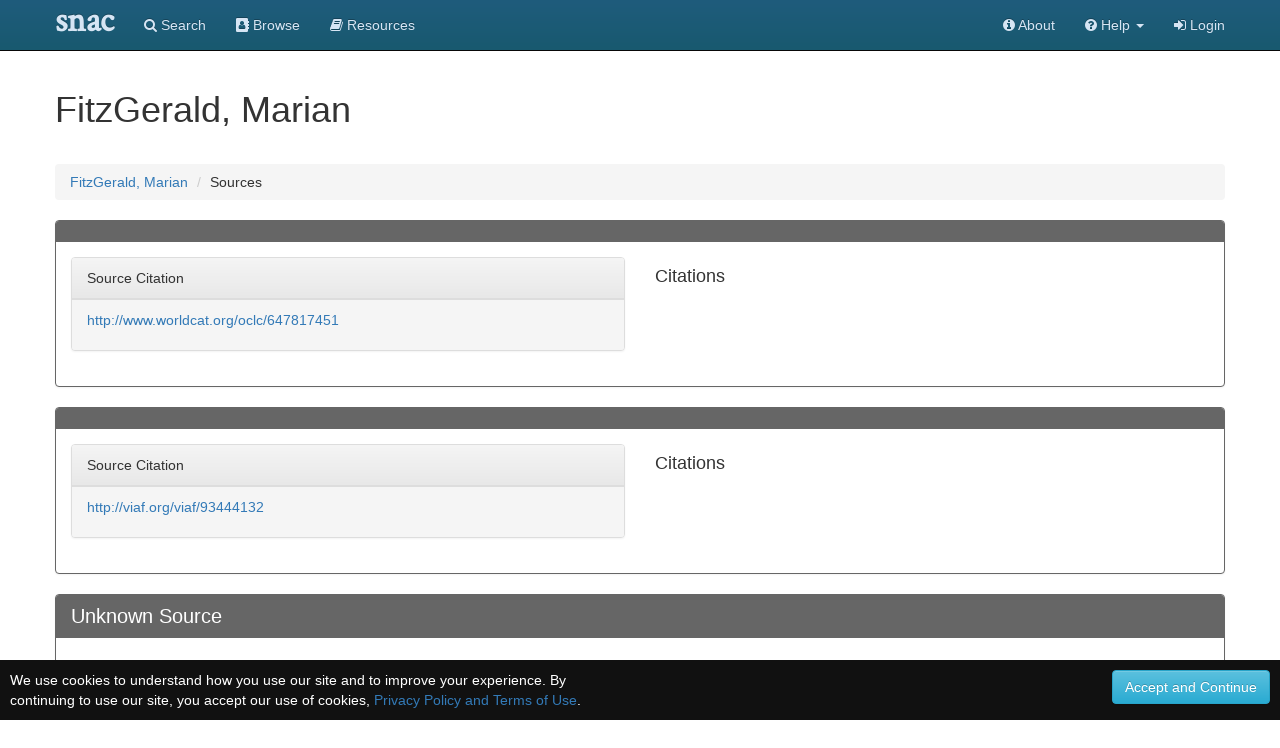

--- FILE ---
content_type: text/html;charset=UTF-8
request_url: https://snaccooperative.org/sources/19811330/2892801
body_size: 16329
content:
<!DOCTYPE html>
<html>
<head>
<title>FitzGerald, Marian - Sources - Social Networks and Archival Context</title>

<!-- JQuery -->
<script src="https://code.jquery.com/jquery-2.1.4.min.js"></script>

<!-- Latest compiled and minified CSS -->
<link rel="stylesheet" href="https://maxcdn.bootstrapcdn.com/bootstrap/3.3.5/css/bootstrap.min.css" integrity="sha512-dTfge/zgoMYpP7QbHy4gWMEGsbsdZeCXz7irItjcC3sPUFtf0kuFbDz/ixG7ArTxmDjLXDmezHubeNikyKGVyQ==" crossorigin="anonymous">

<!-- Optional theme -->
<link rel="stylesheet" href="https://maxcdn.bootstrapcdn.com/bootstrap/3.3.5/css/bootstrap-theme.min.css" integrity="sha384-aUGj/X2zp5rLCbBxumKTCw2Z50WgIr1vs/PFN4praOTvYXWlVyh2UtNUU0KAUhAX" crossorigin="anonymous">

<!-- Latest compiled and minified JavaScript -->
<script src="https://maxcdn.bootstrapcdn.com/bootstrap/3.3.5/js/bootstrap.min.js" integrity="sha512-K1qjQ+NcF2TYO/eI3M6v8EiNYZfA95pQumfvcVrTHtwQVDG+aHRqLi/ETn2uB+1JqwYqVG3LIvdm9lj6imS/pQ==" crossorigin="anonymous"></script>
<script src="https://cdnjs.cloudflare.com/ajax/libs/bootbox.js/4.4.0/bootbox.min.js"></script>

<link rel="stylesheet" href="https://maxcdn.bootstrapcdn.com/font-awesome/4.7.0/css/font-awesome.min.css">

<!-- Leaflet JS Javascript and Styles-->
<link rel="stylesheet" href="https://npmcdn.com/leaflet@1.0.0-rc.3/dist/leaflet.css" />
<script src="https://npmcdn.com/leaflet@1.0.0-rc.3/dist/leaflet.js"></script>

<!-- SNAC Javascript -->
<script src="https://snaccooperative.org/javascript/html2canvas.js?_=d4878f4ce077fa0a82d86d6ca6dc81a85faa5fc4"></script>
<script src="https://snaccooperative.org/javascript/feedback.js?_=d4878f4ce077fa0a82d86d6ca6dc81a85faa5fc4"></script>

<script>
$.fn.modal.Constructor.prototype.enforceFocus = $.noop;
</script>

<!-- SNAC Stylesheet -->
<link rel="stylesheet" href="https://snaccooperative.org/css/snac.css?_=d4878f4ce077fa0a82d86d6ca6dc81a85faa5fc4">
<style>
.panel-source {
    border-color: #666;
}
.panel-source-heading {
    background-color: #666;
    color: #fff;
}
.panel-source-title {
    font-size: 20px;
}
</style>
<meta name="viewport" content="initial-scale = 1.0" />

                 <!-- Google tag (gtag.js) -->
        <script async src="https://www.googletagmanager.com/gtag/js?id=G-CF5Y3HQ2TH"></script>
        <script>
            window.dataLayer = window.dataLayer || [];
            function gtag(){dataLayer.push(arguments);}
            gtag('js', new Date());

            gtag('config', 'G-CF5Y3HQ2TH');
        </script>
    
</head>

<body role="document">

    <script>
        var snacUrl = "https://snaccooperative.org";
        var restUrl = "https://api.snaccooperative.org/";
        var laravelUrl = "https://snaccooperative.org/v2";
    </script>

        <nav class="navbar navbar-inverse navbar-fixed-top">
        <div class="container">
        <div class="navbar-header">
            <button type="button" class="navbar-toggle collapsed" data-toggle="collapse" data-target="#navbar" aria-expanded="false" aria-controls="navbar">
                <span class="sr-only">Toggle navigation</span>
                <span class="icon-bar"></span>
                <span class="icon-bar"></span>
                <span class="icon-bar"></span>
            </button>
            <a class="navbar-brand active" href="https://snaccooperative.org"><span class="snac-name-header">snac</span></a><!--<span class="snac-fullname-header"> | social networks and archival context</span>-->
        </div>
        <div id="navbar" class="collapse navbar-collapse">
            <ul class="nav navbar-nav">
                <li><a href="https://snaccooperative.org/search"><i class="fa fa-search" aria-hidden="true"></i> Search</a></li>
                <li><a href="https://snaccooperative.org/browse"><i class="fa fa-address-book" aria-hidden="true"></i> Browse</a></li>
                <li><a href="https://snaccooperative.org/vocab_administrator/resources"><i class="fa fa-book" aria-hidden="true" aria-label="Resource Descriptions"></i> <span class="navbar-hideable"> Resources</span></a></li>
                <!--  -->
            </ul>
            <div class="navbar-right">
                <ul class="nav navbar-nav">
                    <li><a href="https://portal.snaccooperative.org/about"><i class="fa fa-info-circle" aria-hidden="true"></i> About</a></li>
                    <li class="dropdown">
                    <a href="#" class="dropdown-toggle" data-toggle="dropdown" role="button" aria-haspopup="true" aria-expanded="false">
                        <i class="fa fa-question-circle"></i> <span class="navbar-hideable"> Help</span> <span class="caret"></span>
                    </a>
                    <ul class="dropdown-menu">
                        <li><a href="https://snaccooperative.org/api_help"><i class="fa fa-fw fa-list" aria-hidden="true"></i> Rest API Commands</a></li>
                    <!--  -->
                        <li role="separator" class="divider"></li>
                        <li><a href="https://snaccooperative.org/contact"><i class="fa fa-fw fa-envelope" aria-hidden="true"></i> Contact Us</a></li>
                    </ul>
                    </li>

            <!--  -->
                                                    <li><a href="https://snaccooperative.org/login?r=https%3A%2F%2Fsnaccooperative.org%2Fsources%2F19811330%2F2892801"><i class="fa fa-sign-in"></i> Login</a></li>
                                     <!--   -->
                </ul>
            </div>
        </div><!--/.nav-collapse -->
    </div>
</nav>
    


<div class="container snac" role="main">

    <h1>FitzGerald, Marian</h1>
    <ol class="breadcrumb">
        <li><a href="https://snaccooperative.org/view/19811330">FitzGerald, Marian</a></li>
        <li>Sources</li>
    </ol>

        <div class="row">
        <div class="col-md-12">
            <div class="panel panel-source">
                <div class="panel-heading panel-source-heading"><h3 class="panel-title panel-source-title"></h3></div>
                <div class="panel-body">
                    <div class="row">
                                                <div class="col-md-6">
                            <div class="panel panel-default">
                                <div class="panel-heading">
                                    Source Citation
                                </div>
                                <div class="panel-body hidden">
                                    <p class="hidden" style=""></p>
                                </div>
                                <div class="panel-footer">
                                    <p class="hidden"></p>
                                    <p>
                                                                                <a href="http://www.worldcat.org/oclc/647817451" target="_blank">http://www.worldcat.org/oclc/647817451</a>
                                                                            </p>
                                </div>
                            </div>
                        </div>
                        <div class="col-md-6">
                                                    <h4>Citations</h4>
                                                    </div>
                    </div>
                </div>
            </div>
        </div>
    </div>
        <div class="row">
        <div class="col-md-12">
            <div class="panel panel-source">
                <div class="panel-heading panel-source-heading"><h3 class="panel-title panel-source-title"></h3></div>
                <div class="panel-body">
                    <div class="row">
                                                <div class="col-md-6">
                            <div class="panel panel-default">
                                <div class="panel-heading">
                                    Source Citation
                                </div>
                                <div class="panel-body hidden">
                                    <p class="hidden" style=""></p>
                                </div>
                                <div class="panel-footer">
                                    <p class="hidden"></p>
                                    <p>
                                                                                <a href="http://viaf.org/viaf/93444132" target="_blank">http://viaf.org/viaf/93444132</a>
                                                                            </p>
                                </div>
                            </div>
                        </div>
                        <div class="col-md-6">
                                                    <h4>Citations</h4>
                                                    </div>
                    </div>
                </div>
            </div>
        </div>
    </div>
        <div class="row">
        <div class="col-md-12">
            <div class="panel panel-source">
                <div class="panel-heading panel-source-heading"><h3 class="panel-title panel-source-title">Unknown Source</h3></div>
                <div class="panel-body">
                    <div class="row">
                                                <div class="col-md-12">
                                                    <h4>Citations</h4>
                                                        <div style="">
                                                                <div class="panel panel-default" style="width: 45%; margin: 10px; display:inline-block; vertical-align:top;">
                                        <div class="panel-body">
                                            <h5 style="font-weight: bold;">Name Entry: FitzGerald, Marian</h5>
                                            <p>                                                                                                Found Data: [
    {
        &quot;contributor&quot;: &quot;NLA&quot;,
        &quot;form&quot;: &quot;authorizedForm&quot;
    }
]<br>
                                                                                                                                                Note: Contributors from initial SNAC EAC-CPF ingest
                                                                                            </p>
                                        </div>
                                    </div>
                                                                <div class="panel panel-default" style="width: 45%; margin: 10px; display:inline-block; vertical-align:top;">
                                        <div class="panel-body">
                                            <h5 style="font-weight: bold;">Name Entry: Fitzgerald, Maria.</h5>
                                            <p>                                                                                                Found Data: [
    {
        &quot;contributor&quot;: &quot;WorldCat&quot;,
        &quot;form&quot;: &quot;authorizedForm&quot;
    }
]<br>
                                                                                                                                                Note: Contributors from initial SNAC EAC-CPF ingest
                                                                                            </p>
                                        </div>
                                    </div>
                                                            </div>
                                                    </div>
                    </div>
                </div>
            </div>
        </div>
    </div>
    
</div>
        <div class="footer footer-inverse">
            <div class="container">
            <div class="row">
                <div class="col-md-4 footer-content">
                    <p class="text-center">
                        <img src="https://snaccooperative.org/images/paper_dolls_art2.png" alt="SNAC Cooperative Logo"/><br/>
                    </p>
                    <h4 class="text-center">Social Networks and Archival Context</h4>
                    <p class="text-center" style="margin-top: 5px;">
                        <a href="https://twitter.com/snaccooperative" title="Visit us on Twitter">
                            <i class="fa fa-2x fa-twitter-square" style="vertical-align: middle" aria-hidden="true"></i></a>
                        <a href="https://snaccooperative.org/contact" title="Contact us"><span class="fa-stack fa-sm">
                                  <i class="fa fa-square fa-stack-2x"></i>
                                    <i class="fa fa-envelope fa-stack-1x" style="color: #000"></i>
                            </span></a>
                        <a href="https://portal.snaccooperative.org/terms_and_privacy" title="Terms and Information"><span class="fa-stack fa-sm">
                                  <i class="fa fa-square fa-stack-2x"></i>
                                    <i class="fa fa-life-ring fa-stack-1x" style="color: #000"></i>
                            </span></a>
                    </p>
                </div>
                <div class="col-md-4 footer-content">
                    <p style="font-size: medium; margin-top: 30px;">SNAC is a discovery service for persons, families, and organizations found within archival collections at cultural heritage institutions.</p>
                </div>
                <div class="col-md-4 footer-content">
                    <div class="row">
                        <h4 class="">Sponsors</h4>
                        <p>
                            <a href="https://www.mellon.org" target="_blank">The Andrew W. Mellon Foundation</a><br>
                            <a href="https://www.imls.gov" target="_blank">Institute of Museum and Library Services</a><br>
                            <a href="https://www.neh.gov" target="_blank">National Endowment for the Humanities</a>
                        </p>
                        <h4 class="">Hosts</h4>
                        <p>
                            <a href="https://library.virginia.edu" target="_blank">University of Virginia Library</a><br>
                            <a href="https://www.archives.gov" target="_blank">National Archives and Records Administration</a>
                        </p>
                    </div>
                </div>
            </div>
        </div>
    </div>

            <script>
        function setCookie(name,value,days) {
            var expires = "";
            if (days) {
                var date = new Date();
                date.setTime(date.getTime() + (days*24*60*60*1000));
                expires = "; expires=" + date.toUTCString();
            }
            document.cookie = name + "=" + (value || "")  + expires + "; path=/";
        }
        function getCookie(name) {
            var nameEQ = name + "=";
            var ca = document.cookie.split(";");
            for(var i=0;i < ca.length;i++) {
                var c = ca[i];
                while (c.charAt(0)==" ") c = c.substring(1,c.length);
                if (c.indexOf(nameEQ) == 0) return c.substring(nameEQ.length,c.length);
            }
            return null;
        }
        function eraseCookie(name) {
            document.cookie = name+"=; Max-Age=-99999999;";
        }

        $(document).ready(function() {
            if (!getCookie("acceptprivacy"))
                $("#privacyDisplay").show();
        });
    </script>
    <div id="privacyDisplay" style="display: none; min-height: 30px; width: 100%; position: fixed; bottom: 0px; left: 0px; padding: 10px; background: #111111; color: #ffffff; z-index: 99999;">
        <div class="row">
            <div class="col-md-6">
                We use cookies to understand how you use our site and to improve your experience. By continuing to use our site, you accept our use of cookies, <a href="https://portal.snaccooperative.org/terms_and_privacy">Privacy Policy and Terms of Use</a>.
            </div>
            <div class="col-md-6 text-right">
                <button class="btn btn-info" id="privacyAccept" onClick="setCookie('acceptprivacy', 'true', 90); $('#privacyDisplay').remove();">Accept and Continue</button>
            </div>
        </div>
    </div>



</body>
</html>
